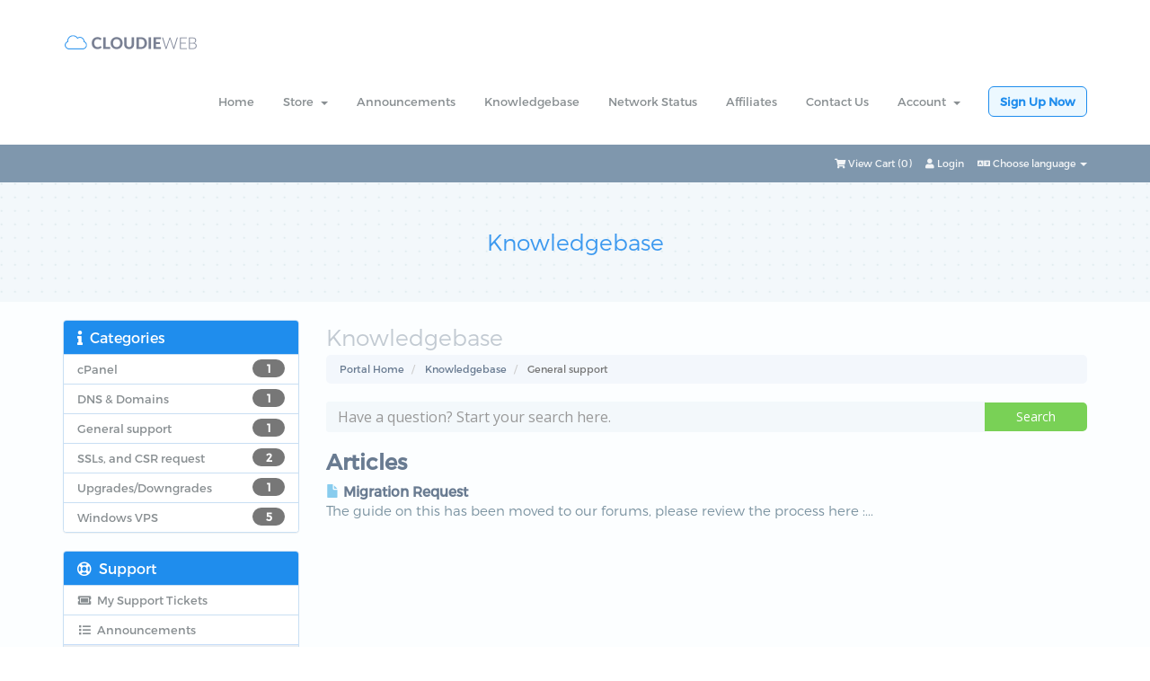

--- FILE ---
content_type: text/html; charset=utf-8
request_url: https://clients.cloudieweb.com/index.php?rp=/knowledgebase/6/General-support
body_size: 33940
content:
<!DOCTYPE html>
<html lang="en">
<head>
    <meta charset="utf-8" />
    <meta http-equiv="X-UA-Compatible" content="IE=edge">
    <meta name="viewport" content="width=device-width, initial-scale=1">
    <title>Knowledgebase - CLOUDIEWEB</title>
    <meta content="Cloudieweb" name="author"/>
    <link rel="shortcut icon" href="https://www.cloudieweb.com/images/favicon.png" type="image/x-icon">
    <!-- Styling -->
<link href="//fonts.googleapis.com/css?family=Open+Sans:400,600|Raleway:400,700" rel="stylesheet">
<link href="/templates/cloudieweb/css/all.min.css?v=feb3ce" rel="stylesheet">
<link href="/templates/cloudieweb/css/custom.css" rel="stylesheet">
<link href="/templates/cloudieweb/css/styles-modified.css" rel="stylesheet">
<link href="/templates/cloudieweb/css/style.css" rel="stylesheet">

<!-- HTML5 Shim and Respond.js IE8 support of HTML5 elements and media queries -->
<!-- WARNING: Respond.js doesn't work if you view the page via file:// -->
<!--[if lt IE 9]>
  <script src="https://oss.maxcdn.com/libs/html5shiv/3.7.0/html5shiv.js"></script>
  <script src="https://oss.maxcdn.com/libs/respond.js/1.4.2/respond.min.js"></script>
<![endif]-->

<script type="text/javascript">
    var csrfToken = '6bdd21fe4cb59bdffaf1d2f405aa4dd5d55b4914',
        markdownGuide = 'Markdown Guide',
        locale = 'en',
        saved = 'saved',
        saving = 'autosaving';
</script>
<script src="/templates/cloudieweb/js/scripts.min.js?v=feb3ce"></script>


    


<!-- Dynamic Template Compatibility -->
<!-- Please update your theme to include or have a comment on the following to negate dynamic inclusion -->
<link rel="stylesheet" type="text/css" href="/assets/css/fontawesome-all.min.css" />

</head>
<body>

        
<nav id="mainNav" class="navbar navbar-default navbar-full">
    <div class="container container-nav">
        <div class="navbar-header">
            <button aria-expanded="false" type="button" class="navbar-toggle collapsed" data-toggle="collapse" data-target="#bs">
                <span class="icon-bar"></span>
                <span class="icon-bar"></span>
                <span class="icon-bar"></span>
            </button>
            <a class="navbar-brand page-scroll" href="https://www.cloudieweb.com">
                <img class="logo" src="https://www.cloudieweb.com/images/logo.png" alt="Cloudieweb">
            </a>
        </div>
        <div style="height: 1px;" aria-expanded="false" class="navbar-collapse collapse" id="bs">
             <ul class="nav navbar-nav navbar-right">
                    <li menuItemName="Home" id="Primary_Navbar-Home">
        <a href="/index.php">
                        Home
                                </a>
            </li>
    <li menuItemName="Store" class="dropdown" id="Primary_Navbar-Store">
        <a class="dropdown-toggle" data-toggle="dropdown" href="#">
                        Store
                        &nbsp;<b class="caret"></b>        </a>
                    <ul class="dropdown-menu">
                            <li menuItemName="Browse Products Services" id="Primary_Navbar-Store-Browse_Products_Services">
                    <a href="/cart.php">
                                                Browse All
                                            </a>
                </li>
                            <li menuItemName="Shop Divider 1" class="nav-divider" id="Primary_Navbar-Store-Shop_Divider_1">
                    <a href="">
                                                -----
                                            </a>
                </li>
                            <li menuItemName="Web Hosting" id="Primary_Navbar-Store-Web_Hosting">
                    <a href="/cart.php?gid=10">
                                                Web Hosting
                                            </a>
                </li>
                            <li menuItemName="Reseller Hosting" id="Primary_Navbar-Store-Reseller_Hosting">
                    <a href="/cart.php?gid=11">
                                                Reseller Hosting
                                            </a>
                </li>
                            <li menuItemName="Cloud Servers" id="Primary_Navbar-Store-Cloud_Servers">
                    <a href="/cart.php?gid=15">
                                                Cloud Servers
                                            </a>
                </li>
                            <li menuItemName="Dedicated Servers" id="Primary_Navbar-Store-Dedicated_Servers">
                    <a href="/cart.php?gid=13">
                                                Dedicated Servers
                                            </a>
                </li>
                            <li menuItemName="SSL Certificates" id="Primary_Navbar-Store-SSL_Certificates">
                    <a href="/cart.php?gid=14">
                                                SSL Certificates
                                            </a>
                </li>
                            <li menuItemName="Register a New Domain" id="Primary_Navbar-Store-Register_a_New_Domain">
                    <a href="/cart.php?a=add&domain=register">
                                                Register a New Domain
                                            </a>
                </li>
                            <li menuItemName="Transfer a Domain to Us" id="Primary_Navbar-Store-Transfer_a_Domain_to_Us">
                    <a href="/cart.php?a=add&domain=transfer">
                                                Transfer Domains to Us
                                            </a>
                </li>
                        </ul>
            </li>
    <li menuItemName="Announcements" id="Primary_Navbar-Announcements">
        <a href="/index.php?rp=/announcements">
                        Announcements
                                </a>
            </li>
    <li menuItemName="Knowledgebase" id="Primary_Navbar-Knowledgebase">
        <a href="/index.php?rp=/knowledgebase">
                        Knowledgebase
                                </a>
            </li>
    <li menuItemName="Network Status" id="Primary_Navbar-Network_Status">
        <a href="/serverstatus.php">
                        Network Status
                                </a>
            </li>
    <li menuItemName="Affiliates" id="Primary_Navbar-Affiliates">
        <a href="/affiliates.php">
                        Affiliates
                                </a>
            </li>
    <li menuItemName="Contact Us" id="Primary_Navbar-Contact_Us">
        <a href="/contact.php">
                        Contact Us
                                </a>
            </li>
                    <li menuItemName="Account" class="dropdown" id="Secondary_Navbar-Account">
        <a class="dropdown-toggle" data-toggle="dropdown" href="#">
                        Account
                        &nbsp;<b class="caret"></b>        </a>
                    <ul class="dropdown-menu">
                            <li menuItemName="Login" id="Secondary_Navbar-Account-Login">
                    <a href="/clientarea.php">
                                                Login
                                            </a>
                </li>
                            <li menuItemName="Register" id="Secondary_Navbar-Account-Register">
                    <a href="/register.php">
                                                Register
                                            </a>
                </li>
                            <li menuItemName="Divider" class="nav-divider" id="Secondary_Navbar-Account-Divider">
                    <a href="">
                                                -----
                                            </a>
                </li>
                            <li menuItemName="Forgot Password?" id="Secondary_Navbar-Account-Forgot_Password?">
                    <a href="/index.php?rp=/password/reset/begin">
                                                Forgot Password?
                                            </a>
                </li>
                        </ul>
            </li>
                <li><a class="chat-button" href="https://www.cloudieweb.com/web-hosting">Sign Up Now</a></li>
            </ul>
        </div>
    </div>
</nav>



<section id="header">
    <div class="container">

        <!-- Top Bar -->
        <div id="top-nav">
            <!-- Language -->
                            <div class="pull-right nav">
                    <a href="#" class="quick-nav" data-toggle="popover" id="languageChooser"><i class="fa fa-language"></i> Choose language <span class="caret"></span></a>
                    <div id="languageChooserContent" class="hidden">
                        <ul>
                                                            <li><a href="/index.php?rp=%2Fknowledgebase%2F6%2FGeneral-support&amp;language=arabic">العربية</a></li>
                                                            <li><a href="/index.php?rp=%2Fknowledgebase%2F6%2FGeneral-support&amp;language=azerbaijani">Azerbaijani</a></li>
                                                            <li><a href="/index.php?rp=%2Fknowledgebase%2F6%2FGeneral-support&amp;language=catalan">Català</a></li>
                                                            <li><a href="/index.php?rp=%2Fknowledgebase%2F6%2FGeneral-support&amp;language=chinese">中文</a></li>
                                                            <li><a href="/index.php?rp=%2Fknowledgebase%2F6%2FGeneral-support&amp;language=croatian">Hrvatski</a></li>
                                                            <li><a href="/index.php?rp=%2Fknowledgebase%2F6%2FGeneral-support&amp;language=czech">Čeština</a></li>
                                                            <li><a href="/index.php?rp=%2Fknowledgebase%2F6%2FGeneral-support&amp;language=danish">Dansk</a></li>
                                                            <li><a href="/index.php?rp=%2Fknowledgebase%2F6%2FGeneral-support&amp;language=dutch">Nederlands</a></li>
                                                            <li><a href="/index.php?rp=%2Fknowledgebase%2F6%2FGeneral-support&amp;language=english">English</a></li>
                                                            <li><a href="/index.php?rp=%2Fknowledgebase%2F6%2FGeneral-support&amp;language=estonian">Estonian</a></li>
                                                            <li><a href="/index.php?rp=%2Fknowledgebase%2F6%2FGeneral-support&amp;language=farsi">Persian</a></li>
                                                            <li><a href="/index.php?rp=%2Fknowledgebase%2F6%2FGeneral-support&amp;language=french">Français</a></li>
                                                            <li><a href="/index.php?rp=%2Fknowledgebase%2F6%2FGeneral-support&amp;language=german">Deutsch</a></li>
                                                            <li><a href="/index.php?rp=%2Fknowledgebase%2F6%2FGeneral-support&amp;language=hebrew">עברית</a></li>
                                                            <li><a href="/index.php?rp=%2Fknowledgebase%2F6%2FGeneral-support&amp;language=hungarian">Magyar</a></li>
                                                            <li><a href="/index.php?rp=%2Fknowledgebase%2F6%2FGeneral-support&amp;language=italian">Italiano</a></li>
                                                            <li><a href="/index.php?rp=%2Fknowledgebase%2F6%2FGeneral-support&amp;language=macedonian">Macedonian</a></li>
                                                            <li><a href="/index.php?rp=%2Fknowledgebase%2F6%2FGeneral-support&amp;language=norwegian">Norwegian</a></li>
                                                            <li><a href="/index.php?rp=%2Fknowledgebase%2F6%2FGeneral-support&amp;language=portuguese-br">Português</a></li>
                                                            <li><a href="/index.php?rp=%2Fknowledgebase%2F6%2FGeneral-support&amp;language=portuguese-pt">Português</a></li>
                                                            <li><a href="/index.php?rp=%2Fknowledgebase%2F6%2FGeneral-support&amp;language=romanian">Română</a></li>
                                                            <li><a href="/index.php?rp=%2Fknowledgebase%2F6%2FGeneral-support&amp;language=russian">Русский</a></li>
                                                            <li><a href="/index.php?rp=%2Fknowledgebase%2F6%2FGeneral-support&amp;language=spanish">Español</a></li>
                                                            <li><a href="/index.php?rp=%2Fknowledgebase%2F6%2FGeneral-support&amp;language=swedish">Svenska</a></li>
                                                            <li><a href="/index.php?rp=%2Fknowledgebase%2F6%2FGeneral-support&amp;language=turkish">Türkçe</a></li>
                                                            <li><a href="/index.php?rp=%2Fknowledgebase%2F6%2FGeneral-support&amp;language=ukranian">Українська</a></li>
                                                    </ul>
                    </div>
                </div>
                        <!-- Login/Account Notifications -->
                            <div class="pull-right nav">
                    <a href="#" class="quick-nav" data-toggle="popover" id="loginOrRegister" data-placement="bottom"><i class="fa fa-user"></i> Login</a>
                    <div id="loginOrRegisterContent" class="hidden">
                        <form action="https://clients.cloudieweb.com/dologin.php" method="post" role="form" class="login-form">
<input type="hidden" name="token" value="6bdd21fe4cb59bdffaf1d2f405aa4dd5d55b4914" />
                            <div class="form-group">
                                <input type="email" name="username" class="form-control" placeholder="Email Address" required />
                            </div>
                            <div class="form-group">
                                <div class="input-group">
                                    <input type="password" name="password" class="form-control" placeholder="Password" autocomplete="off" required />
                                    <span class="input-group-btn">
                                        <input type="submit" class="btn btn-primary" value="Login" />
                                    </span>
                                </div>
                            </div>
                            <label class="checkbox-inline">
                                <input type="checkbox" name="rememberme" /> Remember Me &bull; <a href="/pwreset.php">Forgot Password?</a>
                            </label>
                        </form>
                                                    <hr />
                            <strong>Not Yet Registered?</strong> <a href="/register.php">Click here to signup...</a>
                                            </div>
                </div>
                        <!-- Shopping Cart -->
            <div class="pull-right nav">
                <a href="/cart.php?a=view" class="quick-nav"><i class="fa fa-shopping-cart"></i> <span class="hidden-xs">View Cart (</span><span id="cartItemCount">0</span><span class="hidden-xs">)</span></a>
            </div>
        </div>
    </div>
</section>

<div id="top-content" class="container-fluid inner-page">
    <div class="container">
        <div class="row">
            <div class="col-xs-12 text-center">
                <h3 class="page-title">Knowledgebase</h3>
            </div>
        </div>
    </div>
</div>


<div id="main-body-holder" class="container-fluid">
<section id="main-body" class="container">

    <div class="row">
                                    <div class="col-md-9 pull-md-right">
                    <div class="header-lined">
    <h1>Knowledgebase</h1>
    <ol class="breadcrumb">
            <li>
            <a href="https://clients.cloudieweb.com">            Portal Home
            </a>        </li>
            <li>
            <a href="/index.php?rp=/knowledgebase">            Knowledgebase
            </a>        </li>
            <li class="active">
                        General support
                    </li>
    </ol>
</div>
                </div>
                        <div class="col-md-3 pull-md-left sidebar">
                    <div menuItemName="Support Knowledgebase Categories" class="panel panel-default hidden-sm hidden-xs">
        <div class="panel-heading">
            <h3 class="panel-title">
                <i class="fas fa-info"></i>&nbsp;                Categories
                            </h3>
        </div>
                            <div class="list-group">
                                                            <a menuItemName="Support Knowledgebase Category 2" href="/index.php?rp=/knowledgebase/2/cPanel" class="list-group-item" id="Primary_Sidebar-Support_Knowledgebase_Categories-Support_Knowledgebase_Category_2">
                            <span class="badge">1</span>                                                        <div class="truncate">cPanel</div>
                        </a>
                                                                                <a menuItemName="Support Knowledgebase Category 1" href="/index.php?rp=/knowledgebase/1/DNS-and-Domains" class="list-group-item" id="Primary_Sidebar-Support_Knowledgebase_Categories-Support_Knowledgebase_Category_1">
                            <span class="badge">1</span>                                                        <div class="truncate">DNS &amp; Domains</div>
                        </a>
                                                                                <a menuItemName="Support Knowledgebase Category 6" href="/index.php?rp=/knowledgebase/6/General-support" class="list-group-item" id="Primary_Sidebar-Support_Knowledgebase_Categories-Support_Knowledgebase_Category_6">
                            <span class="badge">1</span>                                                        <div class="truncate">General support</div>
                        </a>
                                                                                <a menuItemName="Support Knowledgebase Category 3" href="/index.php?rp=/knowledgebase/3/SSLs-and-CSR-request" class="list-group-item" id="Primary_Sidebar-Support_Knowledgebase_Categories-Support_Knowledgebase_Category_3">
                            <span class="badge">2</span>                                                        <div class="truncate">SSLs, and CSR request</div>
                        </a>
                                                                                <a menuItemName="Support Knowledgebase Category 4" href="/index.php?rp=/knowledgebase/4/UpgradesorDowngrades" class="list-group-item" id="Primary_Sidebar-Support_Knowledgebase_Categories-Support_Knowledgebase_Category_4">
                            <span class="badge">1</span>                                                        <div class="truncate">Upgrades/Downgrades</div>
                        </a>
                                                                                <a menuItemName="Support Knowledgebase Category 5" href="/index.php?rp=/knowledgebase/5/Windows-VPS-" class="list-group-item" id="Primary_Sidebar-Support_Knowledgebase_Categories-Support_Knowledgebase_Category_5">
                            <span class="badge">5</span>                                                        <div class="truncate">Windows VPS </div>
                        </a>
                                                </div>
                    </div>
                    <div class="panel hidden-lg hidden-md panel-default">
            <div class="panel-heading">
                <h3 class="panel-title">
                    <i class="fas fa-info"></i>&nbsp;                    Categories
                                    </h3>
            </div>
            <div class="panel-body">
                <form role="form">
                    <select class="form-control" onchange="selectChangeNavigate(this)">
                                                    <option menuItemName="Support Knowledgebase Category 2" value="/index.php?rp=/knowledgebase/2/cPanel" class="list-group-item" >
                                <div class="truncate">cPanel</div>
                                (1)                            </option>
                                                    <option menuItemName="Support Knowledgebase Category 1" value="/index.php?rp=/knowledgebase/1/DNS-and-Domains" class="list-group-item" >
                                <div class="truncate">DNS &amp; Domains</div>
                                (1)                            </option>
                                                    <option menuItemName="Support Knowledgebase Category 6" value="/index.php?rp=/knowledgebase/6/General-support" class="list-group-item" >
                                <div class="truncate">General support</div>
                                (1)                            </option>
                                                    <option menuItemName="Support Knowledgebase Category 3" value="/index.php?rp=/knowledgebase/3/SSLs-and-CSR-request" class="list-group-item" >
                                <div class="truncate">SSLs, and CSR request</div>
                                (2)                            </option>
                                                    <option menuItemName="Support Knowledgebase Category 4" value="/index.php?rp=/knowledgebase/4/UpgradesorDowngrades" class="list-group-item" >
                                <div class="truncate">Upgrades/Downgrades</div>
                                (1)                            </option>
                                                    <option menuItemName="Support Knowledgebase Category 5" value="/index.php?rp=/knowledgebase/5/Windows-VPS-" class="list-group-item" >
                                <div class="truncate">Windows VPS </div>
                                (5)                            </option>
                                            </select>
                </form>
            </div>
                    </div>
                </div>
                <!-- Container for main page display content -->
        <div class="col-md-9 pull-md-right main-content">
            

<form role="form" method="post" action="/knowledgebase.php?action=search">
<input type="hidden" name="token" value="6bdd21fe4cb59bdffaf1d2f405aa4dd5d55b4914" />
    <div class="input-group">
        <input type="text" name="search" class="form-control" placeholder="Have a question? Start your search here." value="" />
        <span class="input-group-btn">
            <input type="submit" class="btn btn-primary btn-input-padded-responsive" value="Search" />
        </span>
    </div>
</form>


            <h2>Articles</h2>
    
    <div class="kbarticles">
                    <a href="knowledgebase.php?action=displayarticle&amp;id=14">
                <span class="glyphicon glyphicon-file"></span>&nbsp;Migration Request
            </a>
            <p>The guide on this has been moved to our forums, please review the process here :...</p>
            </div>



        </div><!-- /.main-content -->
                    <div class="col-md-3 pull-md-left sidebar">
                    <div menuItemName="Support" class="panel panel-default">
        <div class="panel-heading">
            <h3 class="panel-title">
                <i class="far fa-life-ring"></i>&nbsp;                Support
                            </h3>
        </div>
                            <div class="list-group">
                                                            <a menuItemName="Support Tickets" href="/supporttickets.php" class="list-group-item" id="Secondary_Sidebar-Support-Support_Tickets">
                                                        <i class="fas fa-ticket-alt fa-fw"></i>&nbsp;                            My Support Tickets
                        </a>
                                                                                <a menuItemName="Announcements" href="/index.php?rp=/announcements" class="list-group-item" id="Secondary_Sidebar-Support-Announcements">
                                                        <i class="fas fa-list fa-fw"></i>&nbsp;                            Announcements
                        </a>
                                                                                <a menuItemName="Knowledgebase" href="/index.php?rp=/knowledgebase" class="list-group-item active" id="Secondary_Sidebar-Support-Knowledgebase">
                                                        <i class="fas fa-info-circle fa-fw"></i>&nbsp;                            Knowledgebase
                        </a>
                                                                                <a menuItemName="Downloads" href="/index.php?rp=/download" class="list-group-item" id="Secondary_Sidebar-Support-Downloads">
                                                        <i class="fas fa-download fa-fw"></i>&nbsp;                            Downloads
                        </a>
                                                                                <a menuItemName="Network Status" href="/serverstatus.php" class="list-group-item" id="Secondary_Sidebar-Support-Network_Status">
                                                        <i class="fas fa-rocket fa-fw"></i>&nbsp;                            Network Status
                        </a>
                                                                                <a menuItemName="Open Ticket" href="/submitticket.php" class="list-group-item" id="Secondary_Sidebar-Support-Open_Ticket">
                                                        <i class="fas fa-comments fa-fw"></i>&nbsp;                            Open Ticket
                        </a>
                                                </div>
                    </div>
                </div>
            </div>
    <div class="clearfix"></div>
</section>
</div>
<div id="footer" class="container-fluid">
    <div class="container">
        <div class="row">
            <div class="col-xs-12 col-sm-2 col-md-1">
                <img class="logo-mini" src="https://www.cloudieweb.com/images/logo_small.png" alt="Cloudieweb" />
    
            </div>
            <div class="col-xs-12 col-sm-7 col-md-4">
                <h4>About</h4>
              
               <p>Our mission is to provide an excellent service at one low monthly cost. We only use the latest and greatest technology to ensure your customer experience with us is nothing short of excellent.</p>
               <p>For billing questions please call Allied Wallet at +1-888-255-1137 or <a rel="nofollow" href="https://www.alliedwallet.com/support">Click Here</a></p>
               <a href="http://www.alliedwallet.com" rel="nofollow"><img src="https://www.cloudieweb.com/images//AWlogo.png" alt="accept credit cards online" border="0" /></a>
            </div>
            <div class="col-xs-6 col-sm-3 col-md-2">
                                <h4>Links</h4>
                                <ul class="footer-menu">
                                                <li menuItemName="Home" id="Primary_Navbar-Home">
        <a href="/index.php">
                        Home
                                </a>
            </li>
    <li menuItemName="Store" class="dropdown" id="Primary_Navbar-Store">
        <a class="dropdown-toggle" data-toggle="dropdown" href="#">
                        Store
                        &nbsp;<b class="caret"></b>        </a>
                    <ul class="dropdown-menu">
                            <li menuItemName="Browse Products Services" id="Primary_Navbar-Store-Browse_Products_Services">
                    <a href="/cart.php">
                                                Browse All
                                            </a>
                </li>
                            <li menuItemName="Shop Divider 1" class="nav-divider" id="Primary_Navbar-Store-Shop_Divider_1">
                    <a href="">
                                                -----
                                            </a>
                </li>
                            <li menuItemName="Web Hosting" id="Primary_Navbar-Store-Web_Hosting">
                    <a href="/cart.php?gid=10">
                                                Web Hosting
                                            </a>
                </li>
                            <li menuItemName="Reseller Hosting" id="Primary_Navbar-Store-Reseller_Hosting">
                    <a href="/cart.php?gid=11">
                                                Reseller Hosting
                                            </a>
                </li>
                            <li menuItemName="Cloud Servers" id="Primary_Navbar-Store-Cloud_Servers">
                    <a href="/cart.php?gid=15">
                                                Cloud Servers
                                            </a>
                </li>
                            <li menuItemName="Dedicated Servers" id="Primary_Navbar-Store-Dedicated_Servers">
                    <a href="/cart.php?gid=13">
                                                Dedicated Servers
                                            </a>
                </li>
                            <li menuItemName="SSL Certificates" id="Primary_Navbar-Store-SSL_Certificates">
                    <a href="/cart.php?gid=14">
                                                SSL Certificates
                                            </a>
                </li>
                            <li menuItemName="Register a New Domain" id="Primary_Navbar-Store-Register_a_New_Domain">
                    <a href="/cart.php?a=add&domain=register">
                                                Register a New Domain
                                            </a>
                </li>
                            <li menuItemName="Transfer a Domain to Us" id="Primary_Navbar-Store-Transfer_a_Domain_to_Us">
                    <a href="/cart.php?a=add&domain=transfer">
                                                Transfer Domains to Us
                                            </a>
                </li>
                        </ul>
            </li>
    <li menuItemName="Announcements" id="Primary_Navbar-Announcements">
        <a href="/index.php?rp=/announcements">
                        Announcements
                                </a>
            </li>
    <li menuItemName="Knowledgebase" id="Primary_Navbar-Knowledgebase">
        <a href="/index.php?rp=/knowledgebase">
                        Knowledgebase
                                </a>
            </li>
    <li menuItemName="Network Status" id="Primary_Navbar-Network_Status">
        <a href="/serverstatus.php">
                        Network Status
                                </a>
            </li>
    <li menuItemName="Affiliates" id="Primary_Navbar-Affiliates">
        <a href="/affiliates.php">
                        Affiliates
                                </a>
            </li>
    <li menuItemName="Contact Us" id="Primary_Navbar-Contact_Us">
        <a href="/contact.php">
                        Contact Us
                                </a>
            </li>
                                    </ul>
            </div>
            <div class="col-xs-12 col-sm-12 col-md-2">
                <div class="phone"><i class="fa fa-building"></i> Since 2014</div>
                <div class="email"><i class="fa fa-life-ring"></i> 24/7 Support</div>
                <font size="2"><a href="http://help.cloudieweb.com/pages/viewpage.action?pageId=1409076">Refund Policy</a></font>
            
            </div>
            <div class="col-xs-12 col-sm-12 col-md-3">
             <div class="address">
                    <i class="fa fa-map-marker"></i> 
<div>
Host Surf UK Ltd.<br /> 52 Colin Park Road,<br /> Colindale
London NW96HS</div>
</div>
                </div>
                <div class="social">
                    <a href="https://twitter.com/cloudieweb"><i class="fa fa-twitter"></i></a>
                    <a href="https://facebook.com/cloudieweb"><i class="fa fa-facebook"></i></a>
                    
                </div>
            </div>
        </div>
    </div>
</div>

<div class="modal system-modal fade" id="modalAjax" tabindex="-1" role="dialog" aria-hidden="true">
    <div class="modal-dialog">
        <div class="modal-content panel panel-primary">
            <div class="modal-header panel-heading">
                <button type="button" class="close" data-dismiss="modal">
                    <span aria-hidden="true">&times;</span>
                    <span class="sr-only">Close</span>
                </button>
                <h4 class="modal-title">Title</h4>
            </div>
            <div class="modal-body panel-body">
                Loading...
            </div>
            <div class="modal-footer panel-footer">
                <div class="pull-left loader">
                    <i class="fa fa-circle-o-notch fa-spin"></i> Loading...
                </div>
                <button type="button" class="btn btn-default" data-dismiss="modal">
                    Close
                </button>
                <button type="button" class="btn btn-primary modal-submit">
                    Submit
                </button>
            </div>
        </div>
    </div>
</div>

<script src="/templates/cloudieweb/js/main.js"></script>



</body>
</html>


--- FILE ---
content_type: text/css
request_url: https://clients.cloudieweb.com/templates/cloudieweb/css/styles-modified.css
body_size: 17565
content:
/*    By Brandio    */
a {
    color: #697b91;
}
a:focus, a:hover {
    color: #99aabf;
    text-decoration: none;
}
.navbar-main, h1, h2, h3, h4, h5, h6 {
    font-family: inherit;
}
section#header {
    background: #7f97ad;
    border-radius: 0;
}
#main-body-holder{
    background-color: #fcfeff;
}
section#main-body {
    min-height: inherit;
}
.main-content {
    min-height: inherit;
}
.toparea-space{
    margin-bottom: 290px;
}

#info {
    padding-top: 135px !important;
}

#pricing {
    padding-top: 15px !important;
}
#top-content.inner-page {
    padding-top: 40px !important;
    padding-bottom: 40px !important;
}
#top-content.inner-page .page-title{
    margin-top: 13px !important;
}

.navbar-default .navbar-nav>.open>a, .navbar-default .navbar-nav>.open>a:focus, .navbar-default .navbar-nav>.open>a:hover{
    background-color: #b4bcbf;
    color: #ffffff;
}
@media (max-width: 767px){
    .navbar-nav .open .dropdown-menu {
        background-color: #fff;
        text-align: center;
    }
}
.contact-form-holder{
    width: 100%;
    max-width: 700px;
    margin-left: auto;
    margin-right: auto;
}
.contact-form-holder .control-label{
    text-align: left;
    font-weight: inherit;
    margin-bottom: 4px;
}

.btn-default{
    color: #ffffff;
    background-color: #1f8ded;
    border:0;
}
/*
.btn-default:hover,.btn-default:focus{
    color: #ffffff;
    background-color: #1b7dd3;
    border:0;
}
*/
.btn{
    border: 0;
    border-radius: 5px;
}
.btn-primary{
    color: #ffffff;
    border:0;
    background-color: #79d156;
}
.btn-primary:hover,.btn-primary:focus{
    color: #ffffff;
    border:0;
    background-color: #6cbc4d;
}
.panel-default{
    border-color: #c9dff3;
}
.panel-default > .panel-heading{
    background-color: #1f8ded;
    color:#ffffff;
    border-color: #c9dff3;
}
div[class*="panel-accent"] > .panel-heading .panel-title{
    color: #697b91;
}
.list-group-item{
    border-color: #c9dff3;
    color: #898f92 !important;
}
a.list-group-item:focus, a.list-group-item:hover, button.list-group-item:focus, button.list-group-item:hover{
    color: #5bacdc !important;
    background-color: #f9fdff;
}
a.list-group-item.active, a.list-group-item.active:hover, a.list-group-item.active:focus{
    background-color: #eaeef2;
    border-color: #c6ddf8;
}
div.header-lined h1{
    /*
    font-family: 'Montserrat-SemiBold', sans-serif;
    color: #697b91;
    font-size: 24px;
    border:0;
    */
    color: #c2cad2;
    font-size: 25px;
    font-family: 'Montserrat-Light', sans-serif;
    border: 0;
}
div.header-lined small{
    color: #aec0c7;
    font-size: 15px;
}
.breadcrumb{
    background-color: #f3f7fc;
    border-radius: 5px !important;
    /*border:1px solid #c6ddf8;*/
}

.h2, h2 {
    font-size: 24px;
    color: #697b91;
}

blockquote {
    padding: 5px 10px;
    margin: 0 0 20px;
    border-left: 0px solid #eee;
    font-family: 'Montserrat-Light', sans-serif;
    color: #697b91;
    font-size: 17px;
}
label{
    color: #697b91;
}
.label-default{
    border-radius: 5px;
    background-color: #94d834;
}
.label-warning{
    background-color: #fba206;
    border-radius: 5px;
}
.label-warning[href]:focus, .label-warning[href]:hover{
    background-color: #ffb83b;
}
.main-content p{
    font-family: 'Montserrat-Light', sans-serif;
    color: #7a92a0;
    font-size: 15px;
}
.form-control{
    width: 100%;
    /*
    padding: 10px 20px;
    height: inherit;
    */
    border-radius: 3px;
    text-align: left;
    background-color: #f3f8fb;
    border: 1px solid #f3f8fb;
    font-size: 16px;
    color: #869eac;
    outline: none;
    -webkit-box-shadow: none;
    box-shadow: none;
}
.form-control:hover,.form-control:focus{
    border: 1px solid #1f8ded;
    color: #1f8ded;
    -webkit-box-shadow: none;
    box-shadow: none;
}
.main-content .row-title{
    text-align: center;
}
.main-content .row-title h4 {
    color: #0f9aee;
    font-size: 20px;
    font-family: 'Montserrat-SemiBold', sans-serif;
    margin-bottom: 10px;
    margin-top: 50px;
    font-weight: inherit;
}
.main-content .row-title h5 {
    color: #336786;
    font-size: 15px;
    font-family: 'Montserrat-Light', sans-serif;
    margin-bottom: 30px;
    font-weight: inherit;
}

#order-standard_cart .view-cart-items-header{
    background-color: #b0bfcc !important;
}
#order-standard_cart .view-cart-items{
    border-color: #b0bfcc !important;
}

#order-standard_cart .domain-selection-options .option{
    color: #8da3b9 !important;
    background-color: #ffffff !important;
    border:1px solid #c6ddf8;
}
#order-standard_cart .domain-selection-options .option-selected{
    background-color: #eaeef2 !important;
    border-color: #c6ddf8 !important;
    border:1px solid #c6ddf8;
}
.nav-tabs>li.active>a, .nav-tabs>li.active>a:focus, .nav-tabs>li.active>a:hover{
    border-color: #c6ddf8;
    border-bottom: 0;
    color: #8da3b9;
    background-color: #fff !important;
}
#order-standard_cart .view-cart-tabs .tab-content{
    background-color: #fff !important;
    color: #8da3b9 !important;
    
}
.nav-tabs{
    border-bottom:1px solid #c6ddf8 !important;
}
#applyPromo button[name="validatepromo"]{
    background-color: #dee3e8;
    color: #788ca0 !important;
}
#order-standard_cart .field, #order-standard_cart .form-control{
    border: 1px solid #c6ddf8 !important;
    color: #8da3b9 !important;
}

#order-standard_cart .order-summary{
    background-color: #1f8ded !important;
    /*border-bottom: 3px solid #3a9dc2 !important;*/
    border:1px solid #2e97f4 !important;
}
#order-standard_cart .summary-container{
    background-color: #ffffff !important;
    color: #8da3b9 !important;
}
#order-standard_cart .summary-container div{
    text-align: center;
}
#order-standard_cart .order-summary .subtotal{
    border-bottom:1px solid #c6ddf8 !important;
}
#order-standard_cart .order-summary .total-due-today-padded span{
    text-align: center !important;
}
#order-standard_cart .empty-cart .btn{
    background-color: #3c99ef !important;
}
#order-standard_cart .view-cart-items .item span {
    color: #7e909f;
}
#order-standard_cart .view-cart-items .item-title {
    color: #3c99ef !important;
}

#order-standard_cart .product-info ul{
    padding-left: 13px;
    margin: 0;
}
#order-standard_cart .product-info ul li{
    margin-top: 3px;
    margin-bottom: 3px;
    color: #7a92a0;
}
#order-standard_cart .btn-remove-from-cart {
    color: #1f8ded !important;
}
#order-standard_cart .btn-remove-from-cart:hover,#order-standard_cart .btn-remove-from-cart:focus {
    color: #ed1f1f !important;
}
.btn-success {
    color: #fff;
    background-color: #79d156;
    border:0;
}

.feature-box.active .feature-button{
    height: 58px !important;
}

.domain-search-holder ul{
    list-style: none;
    padding: 0;
    margin: 0;
    display: inline-block;
}
.domain-search-holder ul li{
    display: inline-block;
}
.domain-search-holder ul li .transfer{
    display: inline-block;
    border-radius: 8px !important;
    border-color: #9ce337 !important;
    background-color: #9ce337 !important;
    margin-left: 5px;
}
.domain-search-holder ul li .transfer:hover,
.domain-search-holder ul li .transfer:focus{
    border-color: #9ce337 !important;
    background-color: #8ccb34 !important;
}

@media (max-width: 530px) {
    .domain-search-holder input[type="text"] {
        border-radius: 8px !important;
        text-align: center;
        min-width: inherit;
        width: 100%;
        display: block;
    }
    .domain-search-holder input[type="submit"] {
        border-radius: 8px !important;
        margin-left: 0px !important;
        padding: 14px 25px !important;
        width: 100%;
        display: block;
        margin-top: 10px;
    }
    .domain-search-holder ul{
        display: block;
    }
    .domain-search-holder ul li{
        display: block;
    }
    .domain-search-holder ul li .transfer{
        margin-left: 0;
    }
}
#default-captcha-domainchecker p{
    font-size: 15px;
    color: #a8bbc6;
}
.h3, h3{
    font-size: 22px;
    font-weight: inherit;
    color: #45687f;
}
.alert-info {
    color: #286093;
    background-color: #d0e2f2;
    border-color: #cbdeef;
}
.popover{
    -webkit-box-shadow: 0px 0px 7px 0px rgba(0,0,0,0.13);
    box-shadow: 0px 0px 7px 0px rgba(0,0,0,0.13);
    border:0;
    border-radius: 0;
}
.modal-content{
    -webkit-box-shadow: 0px 0px 7px 0px rgba(0,0,0,0.13);
    box-shadow: 0px 0px 7px 0px rgba(0,0,0,0.13);
    border:0;
    border-radius: 0;
}
.modal-content .modal-body {
    font-size: 16px;
    color: #869eac;
}
.modal-content .modal-title{
    color: #1f8ded;
}
.modal-content .modal-title .fa{
    color: #ed1f1f;
}
.popover > .arrow{
    border:0;
}
.popover-content {
    padding: 22px 22px;
}
.popover input.form-control{
    border: 1px solid #dbe4ec;
}
.login-form div[class^="icheckbox"] .iCheck-helper{
    display: none;
}
.login-form label.checkbox-inline{
    padding-left: 0 !important;
}
.login-form div[class^="icheckbox"]{
    display: inherit !important;
    vertical-align: inherit !important;
    margin: inherit !important;
    padding: inherit !important;
    width: inherit !important;
    height: inherit !important;
    background: inherit !important;
    border: inherit !important;
    cursor: inherit !important;
}
.login-form div[class^="icheckbox"] input{
    position: inherit !important;
    top: inherit !important;
    left: inherit !important;
    display: inherit !important;
    width: inherit !important;
    height: inherit !important;
    margin: inherit !important;
    padding: inherit !important;
    background: inherit !important;
    border: inherit !important;
    opacity: inherit !important;
}
.domain-form-holder{
    max-width: inherit !important;
    width: 70% !important;
}
@media (max-width: 768px) {
    .domain-form-holder{
        max-width: inherit !important;
        width: 100% !important;
    }
}
.domain-form-holder .btn-go-holder ul{
    margin: 0;
    padding: 0;
    list-style: none;
}
.domain-form-holder .btn-go-holder ul li{
    display: inline-block;
    width: 48%;
    max-width: 48%;
}
.domain-form-holder .btn-go-holder .d-color{
    /* Permalink - use to edit and share this gradient: http://colorzilla.com/gradient-editor/#fda300+0,fda300+50,075b7a+50,075b7a+100 */
    background: rgb(253,163,0); /* Old browsers */
    background: -moz-linear-gradient(top,  rgba(253,163,0,1) 0%, rgba(253,163,0,1) 50%, rgba(7,91,122,1) 50%, rgba(7,91,122,1) 100%); /* FF3.6-15 */
    background: -webkit-linear-gradient(top,  rgba(253,163,0,1) 0%,rgba(253,163,0,1) 50%,rgba(7,91,122,1) 50%,rgba(7,91,122,1) 100%); /* Chrome10-25,Safari5.1-6 */
    background: linear-gradient(to bottom,  rgba(253,163,0,1) 0%,rgba(253,163,0,1) 50%,rgba(7,91,122,1) 50%,rgba(7,91,122,1) 100%); /* W3C, IE10+, FF16+, Chrome26+, Opera12+, Safari7+ */
    filter: progid:DXImageTransform.Microsoft.gradient( startColorstr='#fda300', endColorstr='#075b7a',GradientType=0 ); /* IE6-9 */
    background-size: 100% 200%;
    background-position: 0% 0%;
}
.domain-form-holder .btn-go-holder .d-color:hover,.domain-form-holder .btn-go-holder .d-color:focus{
    background-position: 0% 100%;
    color: #fff;
}

.home-kb-search .form-control {
    background-color: #E5EDF5;
    color: #1f8ded;
}
.home-kb-search i {
    color: #1772c1;
}
.tiles .tile {
    padding: inherit;
    background-color: inherit;
    border-right: 0;
    padding-left: 0;
    padding-right: 0;
}
.tiles .tile .tile-content{
    padding: 12px 20px;
    background-color: #f8f8f8;
    position: relative;
    margin-right: 10px;
    border-radius: 6px;
}
.tiles .tile:last-child .tile-content{
    margin-right: 0;
}

/**
 * -------------------------
 * Panel Accents
 * -------------------------
 */

.panel.panel-accent-gold {
    border-top: 3px solid #f0ad4e;
}
.panel.panel-accent-green {
    border-top: 3px solid #9ce337;
}
.panel.panel-accent-red {
    border-top: 3px solid #d9534f;
}
.panel.panel-accent-blue {
    border-top: 3px solid #1f8ded;
}
.panel.panel-accent-orange {
    border-top: 3px solid #f39c12;
}
.panel.panel-accent-pink {
    border-top: 3px solid #e875c6;
}
.panel.panel-accent-purple {
    border-top: 3px solid #7774e7;
}
.panel.panel-accent-lime {
    border-top: 3px solid #8cbf26;
}
.panel.panel-accent-magenta {
    border-top: 3px solid #ff0097;
}
.panel.panel-accent-teal {
    border-top: 3px solid #00aba9;
}
.panel.panel-accent-turquoise {
    border-top: 3px solid #1abc9c;
}
.panel.panel-accent-emerald {
    border-top: 3px solid #2ecc71;
}
.panel.panel-accent-amethyst {
    border-top: 3px solid #9b59b6;
}
.panel.panel-accent-wet-asphalt {
    border-top: 3px solid #34495e;
}
.panel.panel-accent-midnight-blue {
    border-top: 3px solid #2c3e50;
}
.panel.panel-accent-sun-flower {
    border-top: 3px solid #f1c40f;
}
.panel.panel-accent-pomegranate {
    border-top: 3px solid #c0392b;
}
.panel.panel-accent-silver {
    border-top: 3px solid #bdc3c7;
}
.panel.panel-accent-asbestos {
    border-top: 3px solid #7f8c8d;
}

/**
 * -------------------------
 * Background Colors
 * -------------------------
 */

.bg-color-gold {
    background-color: #f0ad4e;
}
.bg-color-green {
    background-color: #9ce337;
}
.bg-color-red {
    background-color: #d9534f;
}
.bg-color-blue {
    background-color: #1f8ded;
}
.bg-color-orange {
    background-color: #f39c12;
}
.bg-color-pink {
    background-color: #e875c6;
}
.bg-color-purple {
    background-color: #7774e7;
}
.bg-color-lime {
    background-color: #8cbf26;
}
.bg-color-magenta {
    background-color: #ff0097;
}
.bg-color-teal {
    background-color: #00aba9;
}
.bg-color-turquoise {
    background-color: #1abc9c;
}
.bg-color-emerald {
    background-color: #2ecc71;
}
.bg-color-amethyst {
    background-color: #9b59b6;
}
.bg-color-wet-asphalt {
    background-color: #34495e;
}
.bg-color-midnight-blue {
    background-color: #2c3e50;
}
.bg-color-sun-flower {
    background-color: #f1c40f;
}
.bg-color-pomegranate {
    background-color: #c0392b;
}
.bg-color-silver {
    background-color: #bdc3c7;
}
.bg-color-asbestos {
    background-color: #7f8c8d;
}

#top-nav a.quick-nav {
    color: #fff;
    opacity: 0.9;
}

.ticket-reply .rating-done .rated {
    font-family: inherit;
}

.captchaimage img{
    margin-right: 5px;
}

.admin-masquerade-notice {
    font-family: inherit;
}

.admin-message{
    background-color: #1f8ded;
    padding-top: 5px;
    padding-bottom: 5px;
    color: #ffffff;
}
.admin-message .admin-masquerade-notice {
    margin: 0;
    padding: 0;
    max-width: inherit;
    font-family: inherit;
    text-align: left;
    font-size: 0.8em;
}
.admin-message .admin-masquerade-notice a{
    color:#09467c;
    text-decoration: none;
}
.admin-message .admin-masquerade-notice a:hover{
    color:#072f52;
}

#google-recaptcha-domainchecker {
    margin-bottom: -66px;
}

#default-captcha-domainchecker {
    font-size: 18px;
    color: #075b7a;
}

#default-captcha-domainchecker #inputCaptcha {
    margin-left: 5px;
    text-align: center;
    border-radius: 8px;
    border: 1px solid #c9dff3;
    font-size: 15px;
    width: inherit !important;
    min-width: inherit !important;
    max-width: inherit !important;
    outline: 0;
    color: #1f8ded;
}

#order-modern h1{
    color: #c2cad2;
    font-size: 25px;
    font-family: 'Montserrat-Light', sans-serif;
    font-weight: 400;
}

#order-modern table.cart th, #order-modern table.datatable th a, #order-modern table.datatable th a:visited {
    color: #ffffff;
}

#order-modern table.cart th{
    background-color: #1f8ded !important;
    background-color: #b0bfcc !important;
    border-color: #c9dff3;
}
#order-modern table.cart td {
    background-color: #FFF;
    border-bottom: 0px solid #EBEBEB !important;
}
#order-modern table.cart tr.subtotal td {
    border-bottom: 0px solid #EBEBEB !important;
    background-color: #f3f7fc !important;
    color: #4f5762 !important;
    border-radius: 5px;
}
#order-modern table.cart tr.total td {
    background-color: #1f8ded !important;
    color: #ffffff !important;
    border-radius: 5px;
}
#order-modern .cartwarningbox {
    border:0px !important;
    background-color: #f3f7fc !important;
    color: #4f5762 !important;
    border-radius: 5px;
}

div#order-hostio_cart {
	margin:0 0 0px 0;
}
#order-hostio_cart h3{
    font-size: 22px !important;
    font-weight: inherit !important;
    color: #45687f !important;
}
@media (max-width: 992px) {
    .dropdown-menu {
        position: relative !important;
        display: block !important;
        width: 100% !important;
        text-align: center !important;
        top: 0 !important;
        margin-bottom: 18px !important;
    }
    .navbar-default .navbar-nav > li > a {
        font-size: 13px !important;
        text-align: center !important;
        padding: 12px 10px !important;
    }
    .navbar-default .navbar-nav > li > a.chat-button{
        display: inline-block;
        width: 100%;
        margin: 0 !important;
        margin-bottom: 13px !important;
        padding: 8px !important;
    }
    .logo{
        width: 140px !important;
        margin-top: 0 !important;
    }
}

.pricing-details ul[id^="productDescription"]{
    padding: 0;
    margin: 0;
}
.pricing-details ul[id^="productDescription"] li[id^="product"]::before{
    display: none;
}
.pricing-amount .amount{
    font-size: 15px;
}
.pricing-amount .amount span{
    font-size: 21px;
}
#sub-pricing .pricing-box .pricing-title{
    margin-bottom: 20px;
}
#sub-pricing .pricing-box .pricing-amount {
    margin-bottom: 10px;
}
